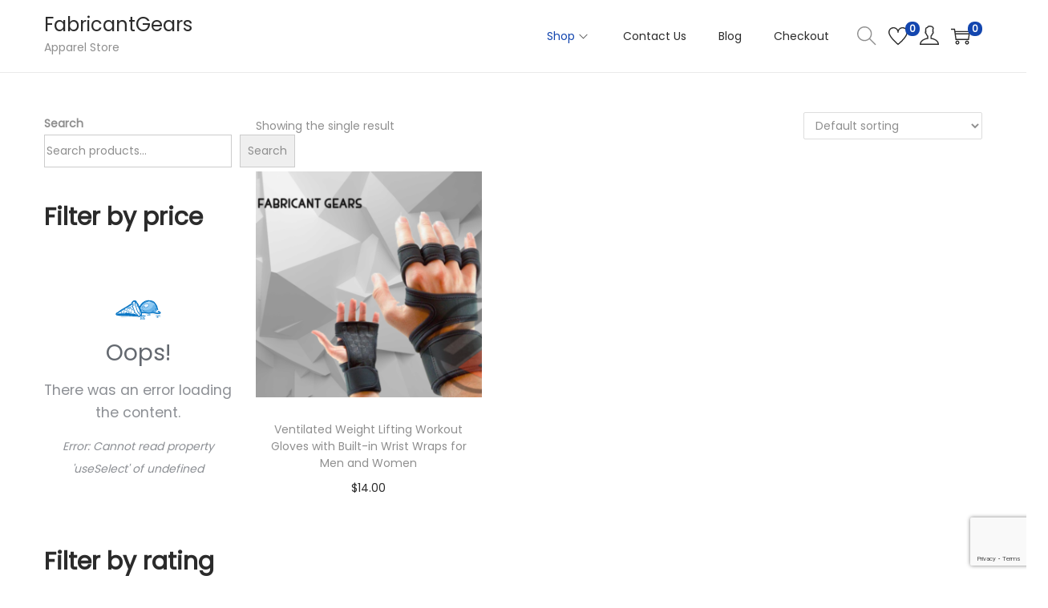

--- FILE ---
content_type: text/html; charset=utf-8
request_url: https://www.google.com/recaptcha/api2/anchor?ar=1&k=6Ld0Z70pAAAAAAT22QF7UeHNb-eJfg76j_iZN1ym&co=aHR0cHM6Ly9mYWJyaWNhbnRnZWFycy5jb206NDQz&hl=en&v=PoyoqOPhxBO7pBk68S4YbpHZ&size=invisible&anchor-ms=20000&execute-ms=30000&cb=w2fxkzisqgfm
body_size: 48592
content:
<!DOCTYPE HTML><html dir="ltr" lang="en"><head><meta http-equiv="Content-Type" content="text/html; charset=UTF-8">
<meta http-equiv="X-UA-Compatible" content="IE=edge">
<title>reCAPTCHA</title>
<style type="text/css">
/* cyrillic-ext */
@font-face {
  font-family: 'Roboto';
  font-style: normal;
  font-weight: 400;
  font-stretch: 100%;
  src: url(//fonts.gstatic.com/s/roboto/v48/KFO7CnqEu92Fr1ME7kSn66aGLdTylUAMa3GUBHMdazTgWw.woff2) format('woff2');
  unicode-range: U+0460-052F, U+1C80-1C8A, U+20B4, U+2DE0-2DFF, U+A640-A69F, U+FE2E-FE2F;
}
/* cyrillic */
@font-face {
  font-family: 'Roboto';
  font-style: normal;
  font-weight: 400;
  font-stretch: 100%;
  src: url(//fonts.gstatic.com/s/roboto/v48/KFO7CnqEu92Fr1ME7kSn66aGLdTylUAMa3iUBHMdazTgWw.woff2) format('woff2');
  unicode-range: U+0301, U+0400-045F, U+0490-0491, U+04B0-04B1, U+2116;
}
/* greek-ext */
@font-face {
  font-family: 'Roboto';
  font-style: normal;
  font-weight: 400;
  font-stretch: 100%;
  src: url(//fonts.gstatic.com/s/roboto/v48/KFO7CnqEu92Fr1ME7kSn66aGLdTylUAMa3CUBHMdazTgWw.woff2) format('woff2');
  unicode-range: U+1F00-1FFF;
}
/* greek */
@font-face {
  font-family: 'Roboto';
  font-style: normal;
  font-weight: 400;
  font-stretch: 100%;
  src: url(//fonts.gstatic.com/s/roboto/v48/KFO7CnqEu92Fr1ME7kSn66aGLdTylUAMa3-UBHMdazTgWw.woff2) format('woff2');
  unicode-range: U+0370-0377, U+037A-037F, U+0384-038A, U+038C, U+038E-03A1, U+03A3-03FF;
}
/* math */
@font-face {
  font-family: 'Roboto';
  font-style: normal;
  font-weight: 400;
  font-stretch: 100%;
  src: url(//fonts.gstatic.com/s/roboto/v48/KFO7CnqEu92Fr1ME7kSn66aGLdTylUAMawCUBHMdazTgWw.woff2) format('woff2');
  unicode-range: U+0302-0303, U+0305, U+0307-0308, U+0310, U+0312, U+0315, U+031A, U+0326-0327, U+032C, U+032F-0330, U+0332-0333, U+0338, U+033A, U+0346, U+034D, U+0391-03A1, U+03A3-03A9, U+03B1-03C9, U+03D1, U+03D5-03D6, U+03F0-03F1, U+03F4-03F5, U+2016-2017, U+2034-2038, U+203C, U+2040, U+2043, U+2047, U+2050, U+2057, U+205F, U+2070-2071, U+2074-208E, U+2090-209C, U+20D0-20DC, U+20E1, U+20E5-20EF, U+2100-2112, U+2114-2115, U+2117-2121, U+2123-214F, U+2190, U+2192, U+2194-21AE, U+21B0-21E5, U+21F1-21F2, U+21F4-2211, U+2213-2214, U+2216-22FF, U+2308-230B, U+2310, U+2319, U+231C-2321, U+2336-237A, U+237C, U+2395, U+239B-23B7, U+23D0, U+23DC-23E1, U+2474-2475, U+25AF, U+25B3, U+25B7, U+25BD, U+25C1, U+25CA, U+25CC, U+25FB, U+266D-266F, U+27C0-27FF, U+2900-2AFF, U+2B0E-2B11, U+2B30-2B4C, U+2BFE, U+3030, U+FF5B, U+FF5D, U+1D400-1D7FF, U+1EE00-1EEFF;
}
/* symbols */
@font-face {
  font-family: 'Roboto';
  font-style: normal;
  font-weight: 400;
  font-stretch: 100%;
  src: url(//fonts.gstatic.com/s/roboto/v48/KFO7CnqEu92Fr1ME7kSn66aGLdTylUAMaxKUBHMdazTgWw.woff2) format('woff2');
  unicode-range: U+0001-000C, U+000E-001F, U+007F-009F, U+20DD-20E0, U+20E2-20E4, U+2150-218F, U+2190, U+2192, U+2194-2199, U+21AF, U+21E6-21F0, U+21F3, U+2218-2219, U+2299, U+22C4-22C6, U+2300-243F, U+2440-244A, U+2460-24FF, U+25A0-27BF, U+2800-28FF, U+2921-2922, U+2981, U+29BF, U+29EB, U+2B00-2BFF, U+4DC0-4DFF, U+FFF9-FFFB, U+10140-1018E, U+10190-1019C, U+101A0, U+101D0-101FD, U+102E0-102FB, U+10E60-10E7E, U+1D2C0-1D2D3, U+1D2E0-1D37F, U+1F000-1F0FF, U+1F100-1F1AD, U+1F1E6-1F1FF, U+1F30D-1F30F, U+1F315, U+1F31C, U+1F31E, U+1F320-1F32C, U+1F336, U+1F378, U+1F37D, U+1F382, U+1F393-1F39F, U+1F3A7-1F3A8, U+1F3AC-1F3AF, U+1F3C2, U+1F3C4-1F3C6, U+1F3CA-1F3CE, U+1F3D4-1F3E0, U+1F3ED, U+1F3F1-1F3F3, U+1F3F5-1F3F7, U+1F408, U+1F415, U+1F41F, U+1F426, U+1F43F, U+1F441-1F442, U+1F444, U+1F446-1F449, U+1F44C-1F44E, U+1F453, U+1F46A, U+1F47D, U+1F4A3, U+1F4B0, U+1F4B3, U+1F4B9, U+1F4BB, U+1F4BF, U+1F4C8-1F4CB, U+1F4D6, U+1F4DA, U+1F4DF, U+1F4E3-1F4E6, U+1F4EA-1F4ED, U+1F4F7, U+1F4F9-1F4FB, U+1F4FD-1F4FE, U+1F503, U+1F507-1F50B, U+1F50D, U+1F512-1F513, U+1F53E-1F54A, U+1F54F-1F5FA, U+1F610, U+1F650-1F67F, U+1F687, U+1F68D, U+1F691, U+1F694, U+1F698, U+1F6AD, U+1F6B2, U+1F6B9-1F6BA, U+1F6BC, U+1F6C6-1F6CF, U+1F6D3-1F6D7, U+1F6E0-1F6EA, U+1F6F0-1F6F3, U+1F6F7-1F6FC, U+1F700-1F7FF, U+1F800-1F80B, U+1F810-1F847, U+1F850-1F859, U+1F860-1F887, U+1F890-1F8AD, U+1F8B0-1F8BB, U+1F8C0-1F8C1, U+1F900-1F90B, U+1F93B, U+1F946, U+1F984, U+1F996, U+1F9E9, U+1FA00-1FA6F, U+1FA70-1FA7C, U+1FA80-1FA89, U+1FA8F-1FAC6, U+1FACE-1FADC, U+1FADF-1FAE9, U+1FAF0-1FAF8, U+1FB00-1FBFF;
}
/* vietnamese */
@font-face {
  font-family: 'Roboto';
  font-style: normal;
  font-weight: 400;
  font-stretch: 100%;
  src: url(//fonts.gstatic.com/s/roboto/v48/KFO7CnqEu92Fr1ME7kSn66aGLdTylUAMa3OUBHMdazTgWw.woff2) format('woff2');
  unicode-range: U+0102-0103, U+0110-0111, U+0128-0129, U+0168-0169, U+01A0-01A1, U+01AF-01B0, U+0300-0301, U+0303-0304, U+0308-0309, U+0323, U+0329, U+1EA0-1EF9, U+20AB;
}
/* latin-ext */
@font-face {
  font-family: 'Roboto';
  font-style: normal;
  font-weight: 400;
  font-stretch: 100%;
  src: url(//fonts.gstatic.com/s/roboto/v48/KFO7CnqEu92Fr1ME7kSn66aGLdTylUAMa3KUBHMdazTgWw.woff2) format('woff2');
  unicode-range: U+0100-02BA, U+02BD-02C5, U+02C7-02CC, U+02CE-02D7, U+02DD-02FF, U+0304, U+0308, U+0329, U+1D00-1DBF, U+1E00-1E9F, U+1EF2-1EFF, U+2020, U+20A0-20AB, U+20AD-20C0, U+2113, U+2C60-2C7F, U+A720-A7FF;
}
/* latin */
@font-face {
  font-family: 'Roboto';
  font-style: normal;
  font-weight: 400;
  font-stretch: 100%;
  src: url(//fonts.gstatic.com/s/roboto/v48/KFO7CnqEu92Fr1ME7kSn66aGLdTylUAMa3yUBHMdazQ.woff2) format('woff2');
  unicode-range: U+0000-00FF, U+0131, U+0152-0153, U+02BB-02BC, U+02C6, U+02DA, U+02DC, U+0304, U+0308, U+0329, U+2000-206F, U+20AC, U+2122, U+2191, U+2193, U+2212, U+2215, U+FEFF, U+FFFD;
}
/* cyrillic-ext */
@font-face {
  font-family: 'Roboto';
  font-style: normal;
  font-weight: 500;
  font-stretch: 100%;
  src: url(//fonts.gstatic.com/s/roboto/v48/KFO7CnqEu92Fr1ME7kSn66aGLdTylUAMa3GUBHMdazTgWw.woff2) format('woff2');
  unicode-range: U+0460-052F, U+1C80-1C8A, U+20B4, U+2DE0-2DFF, U+A640-A69F, U+FE2E-FE2F;
}
/* cyrillic */
@font-face {
  font-family: 'Roboto';
  font-style: normal;
  font-weight: 500;
  font-stretch: 100%;
  src: url(//fonts.gstatic.com/s/roboto/v48/KFO7CnqEu92Fr1ME7kSn66aGLdTylUAMa3iUBHMdazTgWw.woff2) format('woff2');
  unicode-range: U+0301, U+0400-045F, U+0490-0491, U+04B0-04B1, U+2116;
}
/* greek-ext */
@font-face {
  font-family: 'Roboto';
  font-style: normal;
  font-weight: 500;
  font-stretch: 100%;
  src: url(//fonts.gstatic.com/s/roboto/v48/KFO7CnqEu92Fr1ME7kSn66aGLdTylUAMa3CUBHMdazTgWw.woff2) format('woff2');
  unicode-range: U+1F00-1FFF;
}
/* greek */
@font-face {
  font-family: 'Roboto';
  font-style: normal;
  font-weight: 500;
  font-stretch: 100%;
  src: url(//fonts.gstatic.com/s/roboto/v48/KFO7CnqEu92Fr1ME7kSn66aGLdTylUAMa3-UBHMdazTgWw.woff2) format('woff2');
  unicode-range: U+0370-0377, U+037A-037F, U+0384-038A, U+038C, U+038E-03A1, U+03A3-03FF;
}
/* math */
@font-face {
  font-family: 'Roboto';
  font-style: normal;
  font-weight: 500;
  font-stretch: 100%;
  src: url(//fonts.gstatic.com/s/roboto/v48/KFO7CnqEu92Fr1ME7kSn66aGLdTylUAMawCUBHMdazTgWw.woff2) format('woff2');
  unicode-range: U+0302-0303, U+0305, U+0307-0308, U+0310, U+0312, U+0315, U+031A, U+0326-0327, U+032C, U+032F-0330, U+0332-0333, U+0338, U+033A, U+0346, U+034D, U+0391-03A1, U+03A3-03A9, U+03B1-03C9, U+03D1, U+03D5-03D6, U+03F0-03F1, U+03F4-03F5, U+2016-2017, U+2034-2038, U+203C, U+2040, U+2043, U+2047, U+2050, U+2057, U+205F, U+2070-2071, U+2074-208E, U+2090-209C, U+20D0-20DC, U+20E1, U+20E5-20EF, U+2100-2112, U+2114-2115, U+2117-2121, U+2123-214F, U+2190, U+2192, U+2194-21AE, U+21B0-21E5, U+21F1-21F2, U+21F4-2211, U+2213-2214, U+2216-22FF, U+2308-230B, U+2310, U+2319, U+231C-2321, U+2336-237A, U+237C, U+2395, U+239B-23B7, U+23D0, U+23DC-23E1, U+2474-2475, U+25AF, U+25B3, U+25B7, U+25BD, U+25C1, U+25CA, U+25CC, U+25FB, U+266D-266F, U+27C0-27FF, U+2900-2AFF, U+2B0E-2B11, U+2B30-2B4C, U+2BFE, U+3030, U+FF5B, U+FF5D, U+1D400-1D7FF, U+1EE00-1EEFF;
}
/* symbols */
@font-face {
  font-family: 'Roboto';
  font-style: normal;
  font-weight: 500;
  font-stretch: 100%;
  src: url(//fonts.gstatic.com/s/roboto/v48/KFO7CnqEu92Fr1ME7kSn66aGLdTylUAMaxKUBHMdazTgWw.woff2) format('woff2');
  unicode-range: U+0001-000C, U+000E-001F, U+007F-009F, U+20DD-20E0, U+20E2-20E4, U+2150-218F, U+2190, U+2192, U+2194-2199, U+21AF, U+21E6-21F0, U+21F3, U+2218-2219, U+2299, U+22C4-22C6, U+2300-243F, U+2440-244A, U+2460-24FF, U+25A0-27BF, U+2800-28FF, U+2921-2922, U+2981, U+29BF, U+29EB, U+2B00-2BFF, U+4DC0-4DFF, U+FFF9-FFFB, U+10140-1018E, U+10190-1019C, U+101A0, U+101D0-101FD, U+102E0-102FB, U+10E60-10E7E, U+1D2C0-1D2D3, U+1D2E0-1D37F, U+1F000-1F0FF, U+1F100-1F1AD, U+1F1E6-1F1FF, U+1F30D-1F30F, U+1F315, U+1F31C, U+1F31E, U+1F320-1F32C, U+1F336, U+1F378, U+1F37D, U+1F382, U+1F393-1F39F, U+1F3A7-1F3A8, U+1F3AC-1F3AF, U+1F3C2, U+1F3C4-1F3C6, U+1F3CA-1F3CE, U+1F3D4-1F3E0, U+1F3ED, U+1F3F1-1F3F3, U+1F3F5-1F3F7, U+1F408, U+1F415, U+1F41F, U+1F426, U+1F43F, U+1F441-1F442, U+1F444, U+1F446-1F449, U+1F44C-1F44E, U+1F453, U+1F46A, U+1F47D, U+1F4A3, U+1F4B0, U+1F4B3, U+1F4B9, U+1F4BB, U+1F4BF, U+1F4C8-1F4CB, U+1F4D6, U+1F4DA, U+1F4DF, U+1F4E3-1F4E6, U+1F4EA-1F4ED, U+1F4F7, U+1F4F9-1F4FB, U+1F4FD-1F4FE, U+1F503, U+1F507-1F50B, U+1F50D, U+1F512-1F513, U+1F53E-1F54A, U+1F54F-1F5FA, U+1F610, U+1F650-1F67F, U+1F687, U+1F68D, U+1F691, U+1F694, U+1F698, U+1F6AD, U+1F6B2, U+1F6B9-1F6BA, U+1F6BC, U+1F6C6-1F6CF, U+1F6D3-1F6D7, U+1F6E0-1F6EA, U+1F6F0-1F6F3, U+1F6F7-1F6FC, U+1F700-1F7FF, U+1F800-1F80B, U+1F810-1F847, U+1F850-1F859, U+1F860-1F887, U+1F890-1F8AD, U+1F8B0-1F8BB, U+1F8C0-1F8C1, U+1F900-1F90B, U+1F93B, U+1F946, U+1F984, U+1F996, U+1F9E9, U+1FA00-1FA6F, U+1FA70-1FA7C, U+1FA80-1FA89, U+1FA8F-1FAC6, U+1FACE-1FADC, U+1FADF-1FAE9, U+1FAF0-1FAF8, U+1FB00-1FBFF;
}
/* vietnamese */
@font-face {
  font-family: 'Roboto';
  font-style: normal;
  font-weight: 500;
  font-stretch: 100%;
  src: url(//fonts.gstatic.com/s/roboto/v48/KFO7CnqEu92Fr1ME7kSn66aGLdTylUAMa3OUBHMdazTgWw.woff2) format('woff2');
  unicode-range: U+0102-0103, U+0110-0111, U+0128-0129, U+0168-0169, U+01A0-01A1, U+01AF-01B0, U+0300-0301, U+0303-0304, U+0308-0309, U+0323, U+0329, U+1EA0-1EF9, U+20AB;
}
/* latin-ext */
@font-face {
  font-family: 'Roboto';
  font-style: normal;
  font-weight: 500;
  font-stretch: 100%;
  src: url(//fonts.gstatic.com/s/roboto/v48/KFO7CnqEu92Fr1ME7kSn66aGLdTylUAMa3KUBHMdazTgWw.woff2) format('woff2');
  unicode-range: U+0100-02BA, U+02BD-02C5, U+02C7-02CC, U+02CE-02D7, U+02DD-02FF, U+0304, U+0308, U+0329, U+1D00-1DBF, U+1E00-1E9F, U+1EF2-1EFF, U+2020, U+20A0-20AB, U+20AD-20C0, U+2113, U+2C60-2C7F, U+A720-A7FF;
}
/* latin */
@font-face {
  font-family: 'Roboto';
  font-style: normal;
  font-weight: 500;
  font-stretch: 100%;
  src: url(//fonts.gstatic.com/s/roboto/v48/KFO7CnqEu92Fr1ME7kSn66aGLdTylUAMa3yUBHMdazQ.woff2) format('woff2');
  unicode-range: U+0000-00FF, U+0131, U+0152-0153, U+02BB-02BC, U+02C6, U+02DA, U+02DC, U+0304, U+0308, U+0329, U+2000-206F, U+20AC, U+2122, U+2191, U+2193, U+2212, U+2215, U+FEFF, U+FFFD;
}
/* cyrillic-ext */
@font-face {
  font-family: 'Roboto';
  font-style: normal;
  font-weight: 900;
  font-stretch: 100%;
  src: url(//fonts.gstatic.com/s/roboto/v48/KFO7CnqEu92Fr1ME7kSn66aGLdTylUAMa3GUBHMdazTgWw.woff2) format('woff2');
  unicode-range: U+0460-052F, U+1C80-1C8A, U+20B4, U+2DE0-2DFF, U+A640-A69F, U+FE2E-FE2F;
}
/* cyrillic */
@font-face {
  font-family: 'Roboto';
  font-style: normal;
  font-weight: 900;
  font-stretch: 100%;
  src: url(//fonts.gstatic.com/s/roboto/v48/KFO7CnqEu92Fr1ME7kSn66aGLdTylUAMa3iUBHMdazTgWw.woff2) format('woff2');
  unicode-range: U+0301, U+0400-045F, U+0490-0491, U+04B0-04B1, U+2116;
}
/* greek-ext */
@font-face {
  font-family: 'Roboto';
  font-style: normal;
  font-weight: 900;
  font-stretch: 100%;
  src: url(//fonts.gstatic.com/s/roboto/v48/KFO7CnqEu92Fr1ME7kSn66aGLdTylUAMa3CUBHMdazTgWw.woff2) format('woff2');
  unicode-range: U+1F00-1FFF;
}
/* greek */
@font-face {
  font-family: 'Roboto';
  font-style: normal;
  font-weight: 900;
  font-stretch: 100%;
  src: url(//fonts.gstatic.com/s/roboto/v48/KFO7CnqEu92Fr1ME7kSn66aGLdTylUAMa3-UBHMdazTgWw.woff2) format('woff2');
  unicode-range: U+0370-0377, U+037A-037F, U+0384-038A, U+038C, U+038E-03A1, U+03A3-03FF;
}
/* math */
@font-face {
  font-family: 'Roboto';
  font-style: normal;
  font-weight: 900;
  font-stretch: 100%;
  src: url(//fonts.gstatic.com/s/roboto/v48/KFO7CnqEu92Fr1ME7kSn66aGLdTylUAMawCUBHMdazTgWw.woff2) format('woff2');
  unicode-range: U+0302-0303, U+0305, U+0307-0308, U+0310, U+0312, U+0315, U+031A, U+0326-0327, U+032C, U+032F-0330, U+0332-0333, U+0338, U+033A, U+0346, U+034D, U+0391-03A1, U+03A3-03A9, U+03B1-03C9, U+03D1, U+03D5-03D6, U+03F0-03F1, U+03F4-03F5, U+2016-2017, U+2034-2038, U+203C, U+2040, U+2043, U+2047, U+2050, U+2057, U+205F, U+2070-2071, U+2074-208E, U+2090-209C, U+20D0-20DC, U+20E1, U+20E5-20EF, U+2100-2112, U+2114-2115, U+2117-2121, U+2123-214F, U+2190, U+2192, U+2194-21AE, U+21B0-21E5, U+21F1-21F2, U+21F4-2211, U+2213-2214, U+2216-22FF, U+2308-230B, U+2310, U+2319, U+231C-2321, U+2336-237A, U+237C, U+2395, U+239B-23B7, U+23D0, U+23DC-23E1, U+2474-2475, U+25AF, U+25B3, U+25B7, U+25BD, U+25C1, U+25CA, U+25CC, U+25FB, U+266D-266F, U+27C0-27FF, U+2900-2AFF, U+2B0E-2B11, U+2B30-2B4C, U+2BFE, U+3030, U+FF5B, U+FF5D, U+1D400-1D7FF, U+1EE00-1EEFF;
}
/* symbols */
@font-face {
  font-family: 'Roboto';
  font-style: normal;
  font-weight: 900;
  font-stretch: 100%;
  src: url(//fonts.gstatic.com/s/roboto/v48/KFO7CnqEu92Fr1ME7kSn66aGLdTylUAMaxKUBHMdazTgWw.woff2) format('woff2');
  unicode-range: U+0001-000C, U+000E-001F, U+007F-009F, U+20DD-20E0, U+20E2-20E4, U+2150-218F, U+2190, U+2192, U+2194-2199, U+21AF, U+21E6-21F0, U+21F3, U+2218-2219, U+2299, U+22C4-22C6, U+2300-243F, U+2440-244A, U+2460-24FF, U+25A0-27BF, U+2800-28FF, U+2921-2922, U+2981, U+29BF, U+29EB, U+2B00-2BFF, U+4DC0-4DFF, U+FFF9-FFFB, U+10140-1018E, U+10190-1019C, U+101A0, U+101D0-101FD, U+102E0-102FB, U+10E60-10E7E, U+1D2C0-1D2D3, U+1D2E0-1D37F, U+1F000-1F0FF, U+1F100-1F1AD, U+1F1E6-1F1FF, U+1F30D-1F30F, U+1F315, U+1F31C, U+1F31E, U+1F320-1F32C, U+1F336, U+1F378, U+1F37D, U+1F382, U+1F393-1F39F, U+1F3A7-1F3A8, U+1F3AC-1F3AF, U+1F3C2, U+1F3C4-1F3C6, U+1F3CA-1F3CE, U+1F3D4-1F3E0, U+1F3ED, U+1F3F1-1F3F3, U+1F3F5-1F3F7, U+1F408, U+1F415, U+1F41F, U+1F426, U+1F43F, U+1F441-1F442, U+1F444, U+1F446-1F449, U+1F44C-1F44E, U+1F453, U+1F46A, U+1F47D, U+1F4A3, U+1F4B0, U+1F4B3, U+1F4B9, U+1F4BB, U+1F4BF, U+1F4C8-1F4CB, U+1F4D6, U+1F4DA, U+1F4DF, U+1F4E3-1F4E6, U+1F4EA-1F4ED, U+1F4F7, U+1F4F9-1F4FB, U+1F4FD-1F4FE, U+1F503, U+1F507-1F50B, U+1F50D, U+1F512-1F513, U+1F53E-1F54A, U+1F54F-1F5FA, U+1F610, U+1F650-1F67F, U+1F687, U+1F68D, U+1F691, U+1F694, U+1F698, U+1F6AD, U+1F6B2, U+1F6B9-1F6BA, U+1F6BC, U+1F6C6-1F6CF, U+1F6D3-1F6D7, U+1F6E0-1F6EA, U+1F6F0-1F6F3, U+1F6F7-1F6FC, U+1F700-1F7FF, U+1F800-1F80B, U+1F810-1F847, U+1F850-1F859, U+1F860-1F887, U+1F890-1F8AD, U+1F8B0-1F8BB, U+1F8C0-1F8C1, U+1F900-1F90B, U+1F93B, U+1F946, U+1F984, U+1F996, U+1F9E9, U+1FA00-1FA6F, U+1FA70-1FA7C, U+1FA80-1FA89, U+1FA8F-1FAC6, U+1FACE-1FADC, U+1FADF-1FAE9, U+1FAF0-1FAF8, U+1FB00-1FBFF;
}
/* vietnamese */
@font-face {
  font-family: 'Roboto';
  font-style: normal;
  font-weight: 900;
  font-stretch: 100%;
  src: url(//fonts.gstatic.com/s/roboto/v48/KFO7CnqEu92Fr1ME7kSn66aGLdTylUAMa3OUBHMdazTgWw.woff2) format('woff2');
  unicode-range: U+0102-0103, U+0110-0111, U+0128-0129, U+0168-0169, U+01A0-01A1, U+01AF-01B0, U+0300-0301, U+0303-0304, U+0308-0309, U+0323, U+0329, U+1EA0-1EF9, U+20AB;
}
/* latin-ext */
@font-face {
  font-family: 'Roboto';
  font-style: normal;
  font-weight: 900;
  font-stretch: 100%;
  src: url(//fonts.gstatic.com/s/roboto/v48/KFO7CnqEu92Fr1ME7kSn66aGLdTylUAMa3KUBHMdazTgWw.woff2) format('woff2');
  unicode-range: U+0100-02BA, U+02BD-02C5, U+02C7-02CC, U+02CE-02D7, U+02DD-02FF, U+0304, U+0308, U+0329, U+1D00-1DBF, U+1E00-1E9F, U+1EF2-1EFF, U+2020, U+20A0-20AB, U+20AD-20C0, U+2113, U+2C60-2C7F, U+A720-A7FF;
}
/* latin */
@font-face {
  font-family: 'Roboto';
  font-style: normal;
  font-weight: 900;
  font-stretch: 100%;
  src: url(//fonts.gstatic.com/s/roboto/v48/KFO7CnqEu92Fr1ME7kSn66aGLdTylUAMa3yUBHMdazQ.woff2) format('woff2');
  unicode-range: U+0000-00FF, U+0131, U+0152-0153, U+02BB-02BC, U+02C6, U+02DA, U+02DC, U+0304, U+0308, U+0329, U+2000-206F, U+20AC, U+2122, U+2191, U+2193, U+2212, U+2215, U+FEFF, U+FFFD;
}

</style>
<link rel="stylesheet" type="text/css" href="https://www.gstatic.com/recaptcha/releases/PoyoqOPhxBO7pBk68S4YbpHZ/styles__ltr.css">
<script nonce="uhymtsUvYtA-Zv_9YMLJpQ" type="text/javascript">window['__recaptcha_api'] = 'https://www.google.com/recaptcha/api2/';</script>
<script type="text/javascript" src="https://www.gstatic.com/recaptcha/releases/PoyoqOPhxBO7pBk68S4YbpHZ/recaptcha__en.js" nonce="uhymtsUvYtA-Zv_9YMLJpQ">
      
    </script></head>
<body><div id="rc-anchor-alert" class="rc-anchor-alert"></div>
<input type="hidden" id="recaptcha-token" value="[base64]">
<script type="text/javascript" nonce="uhymtsUvYtA-Zv_9YMLJpQ">
      recaptcha.anchor.Main.init("[\x22ainput\x22,[\x22bgdata\x22,\x22\x22,\[base64]/[base64]/[base64]/ZyhXLGgpOnEoW04sMjEsbF0sVywwKSxoKSxmYWxzZSxmYWxzZSl9Y2F0Y2goayl7RygzNTgsVyk/[base64]/[base64]/[base64]/[base64]/[base64]/[base64]/[base64]/bmV3IEJbT10oRFswXSk6dz09Mj9uZXcgQltPXShEWzBdLERbMV0pOnc9PTM/bmV3IEJbT10oRFswXSxEWzFdLERbMl0pOnc9PTQ/[base64]/[base64]/[base64]/[base64]/[base64]\\u003d\x22,\[base64]\\u003d\x22,\x22Zgliw6ZELmHCm8OrBcOHwqzDo8K6w5/Doxsow5vCs8KcwrgLw6jChzjCm8OIwp7CgMKDwqcwMSXCsEtYasOuVMKgaMKCBsOkXsO7w716EAXDiMKsbMOWeCt3A8K0w5wLw63CkMKKwqcww6jDmcO7w7/Ds2dsQzJwVDxDKy7Dl8Oww4rCrcO8UAZEABTCpMKGKkl5w75ZTFhYw7QdUy9YDcKtw7/CojcJaMOmTsOxY8K2w6Nbw7PDrR5Aw5vDpsOwW8KWFcKDGcO/[base64]/DkzBmwq0mCcKAw58lBsKiwprCn8KyacKpw5QxWH4uw7DDtsOhZQ7Dj8KMw5BIw6nDpXYIwqFof8K9wqLCg8KfOcKWFQvCgQVca07CgsKvJXrDiXvDvcK6wq/DjMOxw6IfdxLCkWHCtU4Hwq9rZcKZB8KqP17Dv8KZwqgawqZddFXCo2/[base64]/wpchemRhw6kAwq7CqMOIw5dzB8KPSsODDMKrKVfChW7DuwMtw7DCtsOzbgMEQmrDuCggL3zCusKYT07DsDnDlU3CgmoNw6BKbD/Cs8OTWcKNw63CtMK1w5XCsHU/JMKUVyHDocKIw6XCjyHCogDClsOyWcOXVcKNw4pLwr/[base64]/DnMKSGWPCvk13IUXDkHrDuMKvBxlsLV7DvXtxwrYXwp7CrMOewr/DgVbDm8KFAMKkw7LCviEhwozCtm/DvXAQanvDhxdXwq8QNsOmw6Azw6dEwpoIw7Ybw4hvPsKtw54kwo7DohkZKhDCucKzacOdC8Ogw6AXB8OFfyfCl1AFwrnCvB7Dn2BHwo0fw6s7MkMXDQLCnjrDqMO9NsO7cArDjsKJw41DLxp0w6zCosKEXQ/DpCFSw4zDi8KWw4jChMKaRsKNJFRdSA1xwpwuwpdMw6AuwoDChXPDvkjCplgow7nDu2gQw7JAWwN2w5fCrBzDjsKFEzJbC1nDjEzCq8KyPG/CqcOww6x+GypQwpk3bcKEKsK3woN6w6AHW8OqSsKGwqd7wrLCl3DCssKWwr4cH8Kaw5hoTFfDuEpOMMOYV8OaFsOOAcK5b0PDlwrDunjDsUvDgh7DhcOlw51twqVqwqPDmsKPw7fCiW9/w40RG8K0w5zDlMKrw5TCoBE4WMKTVsKsw5EVLAXDncOkwrISUcK8d8OscGXDrcK/w6BMSE5tbwnCgD/DhMKOOBDDlFZrw6rCqDTDiFXDp8KpDVDDhDnCrsOYZ0kbwrkZw4dAQ8ODPEpSw7LCuXjDgcK1N1HCuw7CtixBwo7DgVXCqcOAwoXCpTBKSsKjTsKyw7JpaMKxw7wbVcOLwoHCvBpsYDo1CU/DsE9AwosER1cebioxw5MzwpbDuh51B8OLagPDrxrCqV7CrcKiR8Kiw7hxZj5AwpgwXV8dZMO8SGl6w4/[base64]/[base64]/Cn8OlwrtbwoUaZUzDsXsawojDuMKEwrDDssKLwodNPhbCkMK6BVsnwqrCn8K2KT8yL8OuwqzCrD/DpcO+cEEtwpzCusKtG8OrVk3CgsOtwrvDn8K6wrbDiGN+w7EmXwljw55KUkFqHXvDkMO0JGHDs0rChU3DhcOOO1HCs8KMGxrCuk3CrVFYGsONwo/CqUzDp017MXrDrWvDk8KjwqUfJnARcMOtb8KRw4vClsOBIVzDiEDDicKzPMOewpfDt8KafnPCiEfDgRxXwp/CpcOrKcKpVhxdV0fClMKLPMOwC8KXKEzCrMKZBMKYaRHCqgXDh8OhPsK+wohTwq/CmcOSw6bDjjUNNWvDrjQHw6zCmMO9TcKpwrzCsA/Cv8Kew6nCkMO8OxnCqsOqARoYw60GW3rCh8KXwr7Ds8KKKnVHw44dw7vDklldw6Mxa0XCkQJsw4/Dh3HChh7Du8O3Tz7Dq8O6wrXDkMKGwrANTzZXw6g2EMO9bcKeWljChMKNwrjDtMOUFcOiwoANP8OuwqjCo8KPw5RgPcKJX8K7bhrCpsOPwoIhwosDwqTDgEbDisO0w63CohHDk8KGwqnDgcK1AMOSZFIWw5HCgCEbb8Ofwo3DjcOaw4/CqMKqDMKPw5zDmMKlEMOqwrbDqMKZwpzDrX5JCkoqw6bCvxzCjyUDw6kEPQdZwq4lZ8OdwrwfwqLDiMKEesK1FWBfYn3Cq8KOICddWMKIwporA8O6wp7DlFIVVMK4EcO/w5PDujPDksOjw7VhJ8OPw43CpVJzwojDqMOJwro2IQhWesKBSivClHILwqI+w4jCghDCgA/[base64]/CqXjCvEjDtsKQw5c8A2lzGMOWwprCgUHCjsK1HiLCol4ewp7ClsO/[base64]/[base64]/Dgj3Dg8OLwoHCi8ORwppbfSEbBlBAanXCoyDDhcO3w7PDmcKvbcKPw4tAGTvCuEsNUwfDvA1AbsOfGcOrDz/CllzDkzvCmmjDr0HCoMKVJ1h3wrfDjMOwJkfChcKBccO1wrFewrrDicOiw4rCqcO4w6nDhMOUPMKoXl/DisK5Uis2w6fDrnvCgMKdTMOlw7Zlw5XDtsORw4Iiw7LDlW4LYcOMw6I2UEYdXjxOFHAtasKIw4FHfV3DrUfCg1E+BlbClcO8w5sXfHdiwpVdRUVjLAh+wrxcw70gwrMswr3ClQTDok/CmAnCmznCr0o5GW4AJiPDpRJwPsKrwojCtGrCrcKdXMONIcORw5jDo8KuDMKyw5k7wq/Dli3DpMK9eQ9RExkFw6UvBCZNw5wCwrVPOsKpK8OZwrECGETCojPDtwTDpcO8w4lQYyNEwpHDs8KtOsO+L8KUwozCgMKAe1tQCnLCvnvCk8KGTsOZSMOxMFfDqMKHZMOtcMKhMcOlw7nDkS/[base64]/[base64]/w7oLFzwLwqB9P37Chz/ClAvDhmjDqhHDkWhgw7jCqhHDqsOcw7TCmhfCscOnQC1fwpFzw4cFwpLDpMO3CgkLwrFqwplcUMOPU8O3DMK0Vyp0DcKsKy3CiMOyBsKoLwRhwoHCn8Oqw6vDlcO/[base64]/Di8KhwqxIw7HCrEfCh0jDvsObR8Ofw4cYUMOMw7bDqsOyw4x5woLDvWzCqC5rUTcNSCQVWcOxZWbCiiHDr8KSwoPDgsOvw5Uuw67CtQd1wq5GwpjCnMKecTcIG8K5csOjQsOOwo/DocOOw6PDiGbDiRAnK8O8F8KLbMKeCcOqwpvDm29MwoDCjHo6wrY3w6sPw5jDn8K8w6HCn1DCtFLDocOFLG/DmSDCmMOWG315w6ZZw5HDp8OKw6lZGiLCn8O6HFFfP0QbAcObwqhwwoZxLSx0w5Ffw4XCjMOvw5XDr8O6wo91cMK8w4lfw5/CvMOdw6VYXMO0XnLDicOIwpRfKcKcw6/DmsOJfcKGw4Aow7VXw718wpnDhMKkw4EKw5bDjlnDvF4pw4DDnlvCqzR/VCzCmmfDiMOzw5rCuSjCoMK9w5PDuEfDlsOJJsOEw6vDjMO+fxxgwozDm8OuUFzDsnp2w67Cpy0GwrYWLHbDrEZ7w7cMMwjDixDDgEfCo0BLEgcTBMOJw6tGJMKpOCnDgcOlw43DrMO/G8OzOsKfwofDoXnDocOsTTcnw4fDq33DgMORNsKNAcKTw6nCt8KMFcOJwrrCuMO/MsOhw5/CncKowrbClsOzWwxew5/Dih7DmcKhw4JGNsK/[base64]/RhjDjlTCmjHCucOkw5/DtAfCoDfCrsOIwroTwqhfwqJhwqjChcKzw7fCmj9Vw6hSYHLCm8KKwoBpXUgrYCFJVWXDnMKkUSkCJ1RNbsO9acOREcKXVRHCi8O/GFPDqsKPO8OAw7DCvh8qKhMUw7sUecO+w6/[base64]/[base64]/DrcO0w7DDsA3Cr8KQcAnDpTrDozVCNsKPwqcpw6Y6w5Ybw5VlwqoOeH9OHAEQKcKCwr7CjcK7cWrDo0LCg8OBwoIvwpnCssK9dBTCv2ZJXMOrOcKCJBXDtn4IPsOrHAvCi1bDtXwGwoRoXA3DrDNKw50bYh/DlkTDqsOBTDXDsnTDkWzDi8OpNktKOjY1w7pWwpRowql9b1B/[base64]/DiFIvAjsYw6fDjcOXOBAMGMKJIMK0wpDDvH3DusOLHcOzw6VhwpbCkcKkw6/Dm2DDp0HCoMOnw77ChBXCvUDCjMO3w5kEw4A6wrZIEU4ww53DrsOqw5twwobCisKUA8O2w4pKJsO7wqdUBU/[base64]/BDtBEzjCicK5CcKqQsO6w65aNiJcw5Iew7LCiHwfw6nDi8KadMOWA8KiMsKaEwHCgDdfWX3Cu8Kxw61qB8K/w5/DpsKmdlLCljrDkMOpDsK5wq0Ewp/CsMOVw5vDn8KVSMOuw6nCpGkaUcOIworDg8OWKw3Dt0gnP8O0DERRw6XCkMOgXmDDpFB3TcOUw75ofm4wJizCjMOnw7RTasK+cmXCnn3DoMKPw6xSw5MTwpTDvUzDmk85wqLClcKwwqZBNcKNUMK1BCjCrMKDD1cXw6ZDI041T0/CncOlwpYnaXJdEsKrwpvCkXzDlcKew49Uw7t/wqjDpsKiA001fsOhBC/ConXDssO6w64cHibCssKHFn/Cu8K0w6BBwrZ1wqd0WVHCq8OvacK2d8K6Ii1/wpPCswpbDkjClBZWdcKmK04pwrzCpMKJQlrDs8KjYMKnw7HCt8OaLMOMwok/wofDm8KLMsKdw4jCucK6esKTGVLCkTnCkjQ/UsK1w7HDv8OUw55Uw5AwKcKWw4pFYSvCizptaMO0RcKvCgtNwr00XMOOfsOgwpPDiMKewrFPRAXChMOvwprCiijDihDDjcK3DsKawpHClzrCkFXCslrClH4uwpUySsOlw6fCq8O2w5wJwpjDv8OvZzVyw6MsbsOhZjpewocgw4XDv1tdLXTCiC/CpMKTw49qWcOQwo8tw7Aow5bDhcOHCktFwpPCnn0UacKIHcO/KMOzwp/DmE8YOMOhwrvCk8OxGEldw5/DssOwwpxHdcOrw7nCsSI5UkPDuArDjcOvw4gXwpPDrMKMw7bDrCfDvG3ClyXDpsOnwoVgw4piB8KVwoFibAwyVsKQfXBhBcKhwpAMw5XCmAjDn1nDuV/DrcKLwrjCjmTDgcKmwofDtEDDksOtw5LCr38/wosNw5pmw4U2InJbOMOWwrAPwqrDmcK9wpPDs8KdPATCt8KDTVUUW8Koe8OwVMK8w5V4N8KKwpk5CRzDkcK8wofCtU9iwqHDki/[base64]/woHDly7DrcKUwrYHRSfDtV9rOS3Cq1sew6vCsVJew6vCo8KQWizCu8Opw6jDtyQmV2I7wpkJNX/CvHU3worDtcK+wonDiBLCnMOJd13Cjl7CgF9qFwQew4s4RcOvCsK7w4vDvS3Dvm/Dn3lNb3Q6wro5H8KKwoRpwrMFQFBlG8OyeH7Cn8OsRUEswprDmnnCnGvDmBTCr356AkgGw7VWw4HDu37CmX7Dk8OvwqEyw4PCj1wEKAtUwqPChH8ELiV1AhvCrMOGwpc7wqw8w6EyFMKHcsO/w41ewpIRWCLDvcO+w5UYwqPDgSNuwq0Nf8Orw5nDo8KrOsKwEAPCvMKBw5zDh3l6SzVuw4wvN8OPB8KaRkLClcOVwrDDvsOFKsOBKmcKE2Nswq/[base64]/CssOAwqbCv8KUasOgScOVAcKaWMOcPcOvWQjCuCZEHcOwwpnDpMKkwovChGwzGMK/wrjDvcOQaVAmwozDrMO7FEbComopbSzCjAYMbMKAWxDDtBZoVyDCs8OAHm7ChVUww6xXPMOgVcKnw7/Dh8OPwrkswrvCuj7Cn8KBw4jChHB3wqjCuMKZwpkCwqkhE8OJw5AgAsOXUG4xwpHCksKYw4NPw5NlwrfCuMK4a8OnOcOTAcKDKMKdw7wRHBLDqW3DsMKmwp45bMOAb8KdeB7Dt8K/[base64]/w619LsOkwo0IFxgKIxDCp3bCtVp2BsONw6l0UcOWwoouHAjCu2oXw6zDksKMKsKlDsKXN8OPwrDChsKvw4d2wodSQcOAbgjDp2tzw7fDqzXCsQUiw5NdQcOCwpFjw5nDkMOlwrh9cBkNwo/CrcOAcS3CrMKqQMKbw5wZw4MeL8OGRsKnLsKIwr8wXsOiNijCknZcYUQEwofDvEoYw7nDucKEXsOWUcKowrLCo8OabmzCiMOpGlRqw4bDrcOgbsKYHWHCk8KiZT3DvMK9wqRFwpFqwonDqcOQR1tnccO9f1/[base64]/[base64]/OXo/wp0wEMKBwrgzFCbCg2/Ci8K/[base64]/DgRhiBMOdHi1mABkdw4wqBcKXwrDDmiNdJWcxD8KkwolWwoc0wqHCtcO/[base64]/[base64]/Co8OVw5nDtSJUFjYfwobCgEQQw7/DqTLDgcKswr8HdyrCtcK0BVzDoMKdcUHCkC/CuWRwW8KHw6TDlMKMwo14AcKqBsK/wr4dw5zCjn1HRcOKSMKnZicqw7fDj15TwpUZI8Kye8KpNmHDtFYvMcOGwoHCtzTDocOlRsOLe18kH3AWw7RYDCrDkWQ5w77DpWbCu3llGyHDpCvDisOLw6Q5w5XDpsKeEsOXSQhaWMOLwowtMmHDv8KqIMKWwp/DnidzHcO+wqg8T8K5w54YVDttw6hiw7/DrGp0U8Otw6XDjcO6MMKLw6ZYwoZ2wosvw7txcghVw5XCgMOTCCHCoRFZdMOzDsKsNsO5w4hWLxfDjcOQw5rCgcKgw7/DpyvCsjvCmg7Du2HCuDzCrMO7wrDDgmvCsFprUMK1wqbCiRnCrU/[base64]/CpWBSfjjDpcKPw65na8K5CcO0wpRlwpUJwogGJE5cwpzDvMKUwofClVhFwr3DkBRWai1WJcKIwpPCoF7DsgYqwrPCtwIvHAcBQ8OiBi3ChcKewp/CgsKKZ1/DmxNUC8OTwqt1QFLCm8Krwp8TDB8tWsOZw63DshHDocOfwpcLRxvCtAB8w6tNwqZmLsOwbj/[base64]/[base64]/[base64]/[base64]/DlhjDp8O3wqjChjsSLMK3wqXCkAfCoWvDoMKdwpDDgsOiTVB2IFzDmXc1fhV0LMK8wrDCmzJlY1dbY3jCoMKeZMOyeMOEHsKlL8KpwpFuNC3DqcO0Bh7DlcKQw59IH8Ocw5Bqwp/Cpm9awp7DgWcWHMOEXsOSdsOKa1XCnSTDuyl1wrbDp1XCvmwrX3bDl8KsO8OoRinDn2RUN8K9wr9qLT/Cnwd5w7ROw47CrcO3wqN5YETCuSXCuTorw6zDlhUEwrDDg01Awo/ClmFFwpDCjDkjwoYQwp0qwpgNwpdZw5oga8KUwpTDukfCncOQPcKWRcKkwr7CgzlEVTEBcsKxw6rCnsO8LMKJw6hiwr8TAQxFwojCv2EYwr3CuQNFw7jCh2wIw4cOw5vClTsNwpRaw5nDosKMLUHCiQ0Mf8KmF8OIwpvCqcONQD0uDsO8w77CoCvDpMKuw7fDi8K/YcKLFjBEfh8Gw4zCjmllw43Ds8KtwplowoNLwqjCsA3CuMOOYMKHwoJaVjUgJsOrwrMkw6bCs8O/wqE3FcKVE8OvG2fDrMKMw4LDlwnCusKzIMO0YcOuFERJSSEMwpZ1w4BLw6fDmDvCrwYYO8OxaxXDqnAOBcK+w6PClBpawqnCjEZCS1DCvnbDmml8w4ZuS8KbaxAvw4FfHkpZwqjCsE/Ch8Oow7EIC8ObD8KCGsKVw7ZgHMKiw4DCuMO2QcOZwrDChcO5NgvDhMK8w4tiElzCr2/DrQkNAcOfZVY9woXCv2LClcOeHlrCg1dbwpRSwqfCmsKqwp/CmMKXcSLDqHPDvsKAw6jCvsO0ZMORw4gFwq/CuMKxIxEVaztNAsK3wonDmm3DokXDtGctwoM/wo3CtcOlCcOLAQ/[base64]/DnMKSHE7DmSx/w5LCqX3CjG7Du8O0w6Mya8KXcsK/dEvClysAwpfDisO5wr5kw5bDkMK1wofDrG03KsOSwpLCjsKzw5l5UMK7REnDk8K7KwfDlcKOLMKrWEVeZ3FewpQUBmRGYsO6fcKtw5bDs8KMw74pbMKVC8KQPiUVBMK1w5PDuh/DrwLCgGfCjCl2IsKRJcOWw4YAwo4Xw6g2YyHDhsKcKhLDm8KQKcK5w6FUwrtQOcKtwoXDrcO1wozDlD/[base64]/w7DCqiXDuGvCncObw4DCqBE7AcOQw6ZXRkDCssOtEi5hwpAIFcONEg56T8KjwphkWsKnw6HDk1LCqsO9w5wrw6JbOMOew4wAeXM7RD5fw5cfbgnDl3Y8w5fDv8KRUWIqasKsB8KjHDR+woLCnHh6ZxZpOsKrwrnDtRAzw7Jmw7R+P2/DiFXDr8OIG8KIwqHDt8OawrLDmsODFT/CusK6VmnCsMO/wqsfwqjDrsK/wrRGYMOVwppmwrEiwqPDqF8ow79LU8OvwoA7I8OAw7rCpMObw5kywobDicOERcKWw6NpwqDCtwM6JcOXw6Qnw7/[base64]/EQcqw7PDr8OUXlPDqH3CusOYTXrChcO3esKcwqnDl8O3w53DmMK5wpxlw4EJw7Nbw57DnmvCmUjDjnXDs8KJw7HDogJewoBhR8K8CMKSNsKwwr/[base64]/Dt2YKJsOcAzrCnMKdwobDp2NLwrRDNMKlGMKFw7rCnEJ+w6/Cv1VQw4XDtcOhw7XDs8OWwovCr2rDlgBfw5nCsQ/CncKIZRsPw5nCs8KOHmjDr8Klw6YYDhvDp3rCvsOiwonCnRQ9woPDqgfCgsOFw6YMwoI3w4/DkjUiO8Kgw7rDuz0tGcOvY8KpYzrDhsKiRBzCj8Kdw5UZwqwiGB3CrsOPwqwZScONwrwPbcOQbcOMGcOyBQp7w5MXwrEAw4DDhUvDkRHDuMOjw4/CocKXGMKiw4PCnRXDucOoXsO1UmJxMwABHMK9wqnCjCQtw7rCiEvCiDHCnhlXwpXDq8K0w4VFHlB6w6TCul/[base64]/[base64]/[base64]/Cs8OlUzMGw6MTwo/CmSPCu8ORd8O+EBnDqMO8woRLw5Ytw6/DkHzDrWxow5Q7ECDClRdRHMOhwqzDgQsZw53CuMKAWEIvwrbCu8Klw6rCp8OCeAwPwooGwobCtBwJThfDrSvCtMOXwqDDqDpbBcKhBMORworDryvCqVDCjcK0IRInw7JjUUPDi8OScsOBw5vDrFDCmsKhw61mZ3h8w6TCrcO/wqh5w7XDs2HCggvDgllzw47DnsKDw43DqMK5w6zCgQwPw7I9QMKiLUzCkWfDvkQpwqsGAmE2JMKzwp1JL1k4X3nCsx/[base64]/Dqx4AX8K9N8OseFsrw67Dl8O5T0/Do8OYw7hnfDPDj8Kaw7YPbcO/XAPDnwNQwohhwozCk8OlU8OuwqTCi8K1wq7Cj0N8w47DlMKUPTjDocOvw4B+D8K/Ki9aCMKLR8Orw6zDqG8zFsOObcKyw63CuhrCpsO4bMOIPiHCiMKicMK5w51CRXk3NsKtZsOmwqXCicKxwrgwK8OwZ8KZw74Uw73CmsKFFn/CkggGwphlFVBSw6bDsh7ChMKSQwd3w5ZcOlXDlsOowoPCi8Osw7fDg8KiwrHDkyMSwrrChmzCvcK3woIXQA7Dh8KZwrbCjcKewpF/[base64]/CvxjCqWvCt8O/wrxOwozDisKcw7UVwpjCjcOtw7rChMOWc8OpdGzDiVk4wqPCtsKfwotpwr3DosOjw5oFQiPDrcOcw50Vw61UwprCrUlrw4AYwqjDu2tfwr9QHnHCmcKUw4UkLVwLwqrChsOUKVBbHMOew5Q/w6ZabhB1bcOXwrMbIB1CGBZXwrtSf8Kfwr8JwoMaw6XCksK+wptNHMKkbFbDkcOJwqDDq8KjwosYAMORVsKIw7TDghByCcKkw5bDtMKlwr8mwpDDvQ87ZMOlUxEVUcOlw4gVEcO4ZsKPDFrChS5/fcK6CQnChcOxVDTDtcKkw5PDosKmLMKFwoHDqUzCsMOUw5vDrGDDlEjCncKBEMKKw4YxeAt/wqIpIBAyw5XChsKxw7rDkcKJwp/DhsKmwqpQeMO/w7zCicO5w5I0TDTChk44FEQ4w4Etw5lYwq7CsWXCpWsDMh3DgcOeDXLCjTfDiMKRHRnCicKyw6zCuMOiDhp1LlJ0P8Kzw6I3HBHCoFdTw4XDpEpOw68Fw4rDrcKrKcOZw5zDhsK4DG/[base64]/woDCrMKGwqQtRcOxZsOQV8K/[base64]/DhMKvOBNlPBvCvcKawr4TwqcXNcKrZ8OUwqjCsMOdTGNHwpBFc8OGBMKYw7/ChFFAPcKdwrxyFiQxCMO/[base64]/DqsKDw4wcecO1DsKbwqfDi8OMLsOXVjhHwppvO8OCfsK3w6TDogRjw5tINCQDwovCs8KXCsObwpsAwp7Dh8O3woHDgQ1dNMOqaMOuODfDjHDCnMOowqbDicKVwrHDusOmKzRswoRlVghESsOBVDbCnMK/d8K9TcOBw5DCj3PDvyoZwrRcw4JswozDt0tCMcKUwozDt0lKw5BEHsK5wpDDtcOvwrZhEcK2GCVvwr/[base64]/CgsK4Tg8mw4wmwrt/JCEIbsKGWEXDrMOlw7fDpMOcwp/DgsOowrLCkB3Cq8OBDgfCoiQSOEl+wqDDi8OcJcKHAsKMIGLDrMKuw4IOSMK7emtuZMKpaMK4Qi7CrW3DnMOhw5XDgMK3fcOSwpnDrsKWw4PDgwgdw7IHw6Q6IXIOUC9rwoLDq1jCsH/CqAzDh3XDjSPDsCfDmcOMw4dFDXDCg0pBLsOgwr87wqTDr8KXwp44w6IzCcO9J8KqwpR4BMKSwpjClcKzw6FHw7R0w7p4wp8SAcOtwrgXM27ClgQWw6TCu1/[base64]/w40CbsKsw47DnsOUw50pCjLCpMKUIsOFwprDnF/CijoOwpkZwpBOwrRiGcKHYsOhwqgEbTzDoXfChizCgMOJVSNrZDEAw5XDoEljCcKhw4Jbw7w7wpvDnk3Di8OdLMOAZcObJsOSwq0BwogZWE40C0pZwrEWw7Afw54lQE/[base64]/DoyTDp3/Dj1HCtMKLw4EAw5jDjlJdYzzDi8O8QsKywqlvdFnDl8KlFDstwqQlPGMBFUQQw5HCl8OKwrNXwqvCs8OSGcOiIsKuNy3Dn8KBD8ODAsOUw5dUW2HChcOaGMOJDsKdwoBvOBpWwrTDglcCM8O4wrTDicOBwrJTw6/CuBJZGHpndcK6PsKyw6sfwpx9PMOvakt1wq/CqkXDkH7CqsKaw6HCu8K6wrw6wod4U8OHwpnCkcKHezrChhh5w7TCpVlDwqYTUMO0fMKEBD8OwqVTdMOAwprClMK9aMOnOMKZw7IYK1TDicKGZsKZA8KIOmtxwoFWw7F6W8OxwofDscO/w79/UcKGbxpYw5MRw7LDlyHCtsKOwoEBwrHDr8KCNcKFAMKRdiJxwqJzAzjDksOfIBZMw5DClMKgUMOQCj/Cg3TCgz0pacKGSMOpU8OCVcOVGMOtJcKvwrTCqijDplTDusKoPkLCgXHDpsKHe8Kqw4DCjcO2w6I9w7TCo2NVGXzClsOMw4DDoRrDusKKwr0nL8OIX8Olb8Ksw5t5wp7DkEnDtQfCuHfDpljDnRHDgcKkwp8ow6XDiMObwrFJwqlPwoA/woNVw7bDj8KJLE7DjS3CgQLDnsOCdsOLRcKdFsOkX8OcDMKiEgNhZCTCgsKFP8ODwq0FLBZ0XcOZwqZffMOLEMOyK8KRwqnDocOlwpcLRcOEFifCrRnDiU7CqnjCn0hewrxRbF47eMKUwozDuH/[base64]/YgLCsMOQw47CgsK6wrrDmMK8wqoVwqTDvl7CmDzDvmPDkMKmKjbCksKgIsOSEcOiM3VGw5rDl2HDnxcDw6zCp8Oiwpd/PcK9PQRgGsKaw7cbwpXCusOnMcKnZA5QwoHDrm3DmwkFKjzCj8OAw4t+woNLwpfCnS/[base64]/Cn8KrwrhGwo5GSBjCo8OBQSDCpR5AwpzCisKrfwXDvCNKwoHDhsK6w6rDvsKnwr0uwohqNko/[base64]/eCkMeztfKFLCjcO2bjwVPnLDpnHDlwPDoMOjPlxVB0AvOsKgwo/DmFBQHxwUw6LCh8O8McONw4NXScO1HAULNVvDv8K5MCXDlmR3E8O7w7HCo8OyTcKbIcOCchrCt8OZw4TDv3vDgDlQTsO+w73CrcOOw7Bewptaw5rCnxPCjDhqJsO1wofCjsKQDxd/VMKzw6dQw7fDi1XCocKEUUcWw59mwrRnb8KfTAEiasOkVsOEw7bClRtswrhawqfDikkYwoZ8w5XDoMKsW8K5w7PDqDNDw6NIERo0w6vDq8KXw5DDjcKRd1XDp2vCv8KqSiIoH1HDh8KGIsOyXT1NORgSKn7DnsO1NXMnIH9awoTDuAfDjMKKw6RDw4/CmWRlwr0cwqB3RTTDhcK4DsO+wqXCv8OfbsO8ccKzb0hNYitlDhpvwpzCgHPCqQklGB/DmsKiYnHDt8KBP2HCrAN5TsKYRhPDnMOXwqTDv2E1fcOJfcODwqZIwrHCosO4PSd6wqTDoMKxwoUONzzCqcK0wo0QwpTCucO/HMOiayFYwqzCs8OOw4dSwpjCgm3DuhMMfcKnwqsjPDwkBcKtd8OvwpXDiMKpw4nDv8K/w4x5wofCjcOaKsOBKcKaNUHCssO3w7sZw6Q+wpAFcC7Cki7CtgZ8McOONXbDgcKsC8KqWlDCtsKaBMK3UFHCvcOHe1jCrzPCr8OPTcKqJh/Ch8K9bEZNaFlEAcO7Mw1Jw6xeYsO6wr1vw5HDgVspwpTDl8OTw7TCt8OHDcKuU3keYzk6KRDDp8O+Zx9XCcKzeWLCrsKOw57DuHcPw4/[base64]/Djg09wr3CpEnDowHClUZdw551SREcKcKZesK0KRkFOn1zQMO6w7DDuTvDlsOVw6DDnnDCpcKaw48xDVrCn8K8FsKJdG81w7lywpPClsKqwoTCt8Ksw5cNScOKw58/dMOAEUNgLEzDuW7CrBTDucKDw6DCicKGwozClyNeNsOvaVXDtsOswpdtIU7DpQHDuHvDlsKJwpXDpsOZwq9lOmjCsyrCo1FpCsK+w7/[base64]/Dl00YwoTDgUJEb8K9OMKdd8KAfcOtw51TFMO3w4o0wqnDmg4UwoYxFcKowqo2fzpawpIWLnTDk3dWwoR5DsOUw7XCmcKTHWprwrxTCWPCgRbDsMKMw7kEwr5Hw7DDqEDCt8OvwqrDuMK/UQgew5DChkfCucOneSzCnsOweMKrw5jCsCrCj8KGK8OhPUnDoFh2wrLDvsKrRcO/[base64]/[base64]/[base64]/CrcOMBcOPw57CtsOvw5HDn8KQwrTCiQ5owrY+LcKGw70VwpFVwpHCugvDrMO/fgbCisKXaljDrcOhX1tkL8O4SMKjwo/[base64]/CmMOGw6dubMKBK8KNw55dw5oEwoHDgsOdwpMuZGLCscK+wokgwrscE8OHUcK9wpXDjAg6c8OsLMKAw5XCl8OmZCBow43DrSTDhQ7CnRFCJU4uPgPDmcOoN1YUw4/[base64]/CoCQ9w59sw4TDsnvDisOYFMOWw4XDv8KPZ8Kow6wOR8KrwqMRwqQDw4DDmsOZHVcrwrXDhMO6woEWw7XCnArDgcOLGSHDiCpWwr3Cj8Kawqxvw5hiRsKVYhxbF0RpG8K8NMKIwotjeAHCm8OfdH3CksOJwovDqcKYw48ZaMKIGsOxEsObdlAmw7ssET/CgMK5w6orw5E6TRVtwojDmQ/DqMOuwp5Twqp3EcOyC8Kmw4lqw7Yfw4DDkxzDjcOJOAZDw47CsTnCsTHCg1vDmw/DskrChsK+wrB7XsKQSmZleMOSc8KSQS0fA1nCvTXDs8KKwoTCrSJPwroxSXoew747wq1IwoLDmXnDk3lMw55EZUjCgsKxw6nCj8OlLERoPsKlFGp5wrd0c8OMfMKoRsO7wqo/w6LCjMKbw78CwrwobsKkwpXCslHDhUtgwr/DmMK7IMKrwqEzUnHCkkLCgMK3EsKtIMOmK1zCpmA0TMK7w4XCssK3wqMQw6vDosKaI8OWOi94KMKjGQA1XWLCscKMw5snwqrDr1/[base64]/wpAlwoJpwpjDoMO9I2w2w5DDqcORRcODw6FrCgjCpcOWOi4xw6xRBMKbwr7DhH/CphrCnMKCPWbDssOjw4/Dn8OnZEbCl8OIw5EqTW7CocKkwrF+wpvCqldRQlfDszTCmMO7WB3DjcKqdF1dBsO0cMKfIcKZw5Zaw5DCkx5PCsKzQ8OaJcKOIMOdeAXDt2nCinXCgsKWf8O/HcK7w5Rkb8KAV8OXwrc9wqhiHHM/[base64]/ChsOUUkJPIcOdwrh3wo7DrXhlw49/[base64]/DnVMEEGjDtVrDkDN/EGPCssOYwq7DmsKgwoXCm3AWw6jDuMKJwpkxBsOzWsKFw68Uw4tmw4PDp8OKwrxQClx3YcKScjwOw45kwp5PTnhPZzbCl3fDocKrwq95NBsCwp/CpsOkw4U1w5zCt8Odwo0AesOMGljCjBFcSzfDhi3DtMODwqFSwohoGnRtwoHCqkdtcw4GZMKLwp/CkjXDnsKUW8OaGxUuf1TClhvCt8O0w5nDmm7CscKBScKmw6ENwrjDssKNw7kDDMObC8K/[base64]/[base64]/DpsOmXFjCuWIeD8OLI0zCvcK9AMKXfDtqXG7DusK4XVRFw6/CsCDCkMO9Py/CusKZFGxgw5wBwpoYw7QMw4JnXMKxCk/[base64]/DmsKgworDiEvDlMOVw5PCoGDClhprw5Qxw7IbwoFkw77DhcKEwpLDk8OVwr0gWiMCAFLChcOQwoslVMOWTkAvw5gNw73DtsKxw5NBw6Z0wq7DlcKiwpjCrMKMw5AhBAzDhFjCpkA+w6gdwr95wpPCmRs/wpUAFMKRV8ORw7/CtyRiA8K/FMOpw4U9w4RjwqcWwr3CugAIw7ZMGAJpEcOcesOWwovDg24we8KdI2VneX1DOkIiw6DCnA\\u003d\\u003d\x22],null,[\x22conf\x22,null,\x226Ld0Z70pAAAAAAT22QF7UeHNb-eJfg76j_iZN1ym\x22,0,null,null,null,1,[21,125,63,73,95,87,41,43,42,83,102,105,109,121],[1017145,971],0,null,null,null,null,0,null,0,null,700,1,null,0,\[base64]/76lBhnEnQkZnOKMAhmv8xEZ\x22,0,0,null,null,1,null,0,0,null,null,null,0],\x22https://fabricantgears.com:443\x22,null,[3,1,1],null,null,null,1,3600,[\x22https://www.google.com/intl/en/policies/privacy/\x22,\x22https://www.google.com/intl/en/policies/terms/\x22],\x22/zCPn46/iTbwt++a9DcMBvFDGmib+KSl+fTOPpItyQo\\u003d\x22,1,0,null,1,1769270717900,0,0,[174,17,183],null,[212,229,227],\x22RC-cIve6rufTQ9oXg\x22,null,null,null,null,null,\x220dAFcWeA7SoIIuOiU_4OuvAotdXmXa4obWgG2yuICZTKV2PTvVCZl89niTCF9BR37O3WcteWA_38J4XDuhC5xvV1kmPm2cEinJbQ\x22,1769353517838]");
    </script></body></html>